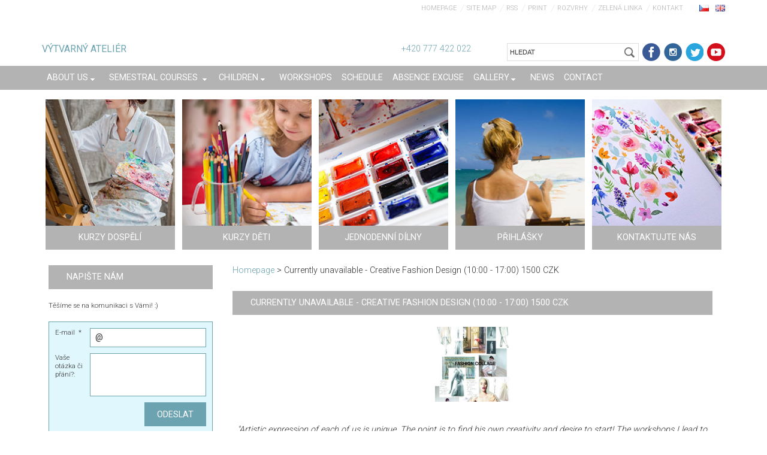

--- FILE ---
content_type: text/html; charset=UTF-8
request_url: https://www.malovanikresleni.cz/products/creative-fashion-design/photogallerycbm_36022/10/
body_size: 20021
content:
<!DOCTYPE html>
<!--[if IE 8]><html class="lt-ie10 lt-ie9 no-js" lang="en"> <![endif]-->
<!--[if IE 9]><html class="lt-ie10 no-js" lang="en"> <![endif]-->
<!--[if gt IE 9]><!-->
<html lang="en" class="no-js">
<!--<![endif]-->
    <head>
        <base href="https://www.malovanikresleni.cz/">
  <meta charset="utf-8">
  <meta name="description" content="What is the vision of the workshop? The workshop is suitable for those who have lots of interesting ideas, but do not know how to implement them. The creative course emphasizes the individuality of each student. We are all unique and inspiring artists beings, so why not try it out just in fashion! The course is also suitable as a preparation for the aptitude test.">
  <meta name="keywords" content="Creative,fashion design,fine art studio,workshop,fashion, Fashion, workshop">
  <meta name="generator" content="Webnode">
  <meta name="apple-mobile-web-app-capable" content="yes">
  <meta name="apple-mobile-web-app-status-bar-style" content="black">
  <meta name="format-detection" content="telephone=no">
    <link rel="shortcut icon" href="https://179d1dc45e.clvaw-cdnwnd.com/b8d42a04f8db96cddb9d553258292306/200231660-a9a86aaa32/malovanikresleni.ico">
<link rel="canonical" href="https://www.malovanikresleni.cz/products/creative-fashion-design/">
<script type="text/javascript">(function(i,s,o,g,r,a,m){i['GoogleAnalyticsObject']=r;i[r]=i[r]||function(){
			(i[r].q=i[r].q||[]).push(arguments)},i[r].l=1*new Date();a=s.createElement(o),
			m=s.getElementsByTagName(o)[0];a.async=1;a.src=g;m.parentNode.insertBefore(a,m)
			})(window,document,'script','//www.google-analytics.com/analytics.js','ga');ga('create', 'UA-797705-6', 'auto',{"name":"wnd_header"});ga('wnd_header.set', 'dimension1', 'W1');ga('wnd_header.set', 'anonymizeIp', true);ga('wnd_header.send', 'pageview');var _gaq = _gaq || [];
				  (function() {
					var ga = document.createElement('script'); ga.type = 'text/javascript'; ga.async = true;
					ga.src = ('https:' == location.protocol ? 'https://ssl' : 'https://www') + '.google-analytics.com/ga.js';
					var s = document.getElementsByTagName('script')[0]; s.parentNode.insertBefore(ga, s);
				  })(); _gaq.push(['_setAccount', 'UA-117087104-1']);_gaq.push(['_trackPageview']);_gaq.push(['_gat._anonymizeIp']);var pageTrackerAllTrackEvent=function(category,action,opt_label,opt_value){ga('send', 'event', category, action, opt_label, opt_value)};</script>
  <link rel="alternate" type="application/rss+xml" href="https://malovanikresleni.cz/rss/all.xml" title="">
<!--[if lte IE 9]><style type="text/css">.cke_skin_webnode iframe {vertical-align: baseline !important;}</style><![endif]-->
        <meta http-equiv="X-UA-Compatible" content="IE=edge" />
        <title>Creative fashion design - 1500 CZK </title>
        <meta name="viewport" content="width=device-width" />
        <meta http-equiv="Cache-control" content="public">         
        <link rel="stylesheet" href="/css/style.css" />
        <link rel="stylesheet" href="/css/light_blue.css" />
        
        <!-- FB overeni domeny 06/21 -->
        <meta name="facebook-domain-verification" content="68vzw3pt9lrstc9ax11557pm3rli7d" />
        <!-- End FB overeni domeny 06/21 -->
        
<!-- Google Tag Manager -->
<script>(function(w,d,s,l,i){w[l]=w[l]||[];w[l].push({'gtm.start':
new Date().getTime(),event:'gtm.js'});var f=d.getElementsByTagName(s)[0],
j=d.createElement(s),dl=l!='dataLayer'?'&l='+l:'';j.async=true;j.src=
'https://www.googletagmanager.com/gtm.js?id='+i+dl;f.parentNode.insertBefore(j,f);
})(window,document,'script','dataLayer','GTM-TLNCH74');</script>
<!-- End Google Tag Manager -->

        
        <script type="text/javascript" src="/js/functions.js">
        </script>
                            
        <script type="text/javascript">
            /* <![CDATA[ */
            var wnTplSettings = {};
            wnTplSettings.photogallerySlideshowStop  = 'Pause';
            wnTplSettings.photogallerySlideshowStart = 'Slideshow';
            wnTplSettings.faqShowAnswer = 'Expand FAQ';
            wnTplSettings.faqHideAnswer = 'Colapse FAQ';
            wnTplSettings.menuLabel = 'Menu';
            /* ]]> */
        </script>
        <script src="/js/main.js"></script>
            
    
				<script type="text/javascript">
				/* <![CDATA[ */
					
					if (typeof(RS_CFG) == 'undefined') RS_CFG = new Array();
					RS_CFG['staticServers'] = new Array('https://d11bh4d8fhuq47.cloudfront.net/');
					RS_CFG['skinServers'] = new Array('https://d11bh4d8fhuq47.cloudfront.net/');
					RS_CFG['filesPath'] = 'https://www.malovanikresleni.cz/_files/';
					RS_CFG['filesAWSS3Path'] = 'https://179d1dc45e.clvaw-cdnwnd.com/b8d42a04f8db96cddb9d553258292306/';
					RS_CFG['lbClose'] = 'Close';
					RS_CFG['skin'] = 'default';
					if (!RS_CFG['labels']) RS_CFG['labels'] = new Array();
					RS_CFG['systemName'] = 'Webnode';
						
					RS_CFG['responsiveLayout'] = 1;
					RS_CFG['mobileDevice'] = 0;
					RS_CFG['labels']['copyPasteSource'] = 'Více zde:';
					
				/* ]]> */
				</script><script type="text/javascript" src="https://d11bh4d8fhuq47.cloudfront.net/_system/client/js/compressed/frontend.package.1-3-108.js?ph=179d1dc45e"></script><style type="text/css"></style></head>
    <body>
<!-- Google Tag Manager (noscript) -->
<noscript><iframe src="https://www.googletagmanager.com/ns.html?id=GTM-TLNCH74"
height="0" width="0" style="display:none;visibility:hidden"></iframe></noscript>
<!-- End Google Tag Manager (noscript) -->


        <div id="wrapper" class="WIDE LIGHT BLUE">



<!-- TOP -->
<div id="top"> 
    <div id="topContent" class="clearfix">    
    
    <!-- LOGO IMG    
    <a href="en/" title="HOME" class="logo"><img src="../img/logo.png" alt="logo" class="logo_img"></a> 
     -->
    
    <a href="en/" title="HOME" class="logo">
    <p>VÝTVARNÝ ATELIÉR</p></a> 
    
    <!-- MOTTO       
    <p class="motto"
    style="position: absolute;
    top: 50px;
    left: 0;
    color: #6CA3B1;">S námi se naučí malovat každý</p>
    -->
    
    
    <p class="kontakty">+420 777 422 022 <!-- (po – pá 9:00 – 18:00)  --></p>
    <a href="https://www.youtube.com/channel/UCYkF-9Bg1Go8yxntdGOAmnA/" title="youtube" class="youtube" target="_blank"></a>        
    <a href="https://twitter.com/AtelierMalovani/" title="twitter" class="twitter" target="_blank"></a>   
    <a href="https://www.instagram.com/malovanikresleni/" title="Instagram" class="instagram" target="_blank"></a>       
    <a href="https://www.facebook.com/kurzymalovani" title="FB" class="fb" target="_blank"></a> 
    
           
        <div class="vyhledavani">

		<form action="en/search/" method="get" id="fulltextSearch">
		
		    <label for="fulltextSearchText" class="hidden">
        Search site</label>
      	<input type="text" id="fulltextSearchText" name="text" value="HLEDAT">
        <input class="submit" id="fulltextSearchButton"  
                type="image" src="/img/search_button.gif" 
                alt="Search" />

		</form>

		    </div>

		 
                           
      <div id="header_link">         
                   <div class="lang">  
                       <div id="languageSelect">
                            <div id="languageSelectBody">
                                <div id="languageFlags">
                                    <a href="https://www.malovanikresleni.cz/home/" title="Čeština" style="background-image: url(https://d11bh4d8fhuq47.cloudfront.net/img/flags/cz.png?ph=179d1dc45e);"></a>
                                    <a href="https://www.malovanikresleni.cz/en/" title="English" style="background-image: url(https://d11bh4d8fhuq47.cloudfront.net/img/flags/en.png?ph=179d1dc45e);"></a>
                                </div>
                            </div>
                       </div>         
                   </div>
            <ul class="link">                             
            <li class="homepage"><a href="en/" 
            title="Go to Homepage.">
            Homepage</a></li>            
            <li class="sitemap"><a href="en/sitemap/" 
            title="Go to site map.">
            Site map</a></li>
            <li class="rss"><a href="en/rss/" 
            title="RSS Feeds">RSS            </a></li>
            <li class="print"><a href="#" onclick="window.print(); return false;" 
            title="Print page">Print            </a></li>
            <li><a href="/rozvrh-atelier/">Rozvrhy</a></li>      
            <li><a href="/napiste-nam/zelena-linka/">Zelená linka</a></li>       
            <li><a href="/napiste-nam/">Kontakt</a></li>          
            </ul>
      </div>
      <!-- / HEADER_LINK -->  
      
      </div><!-- / topContent -->
</div><!-- / TOP -->


            <!-- div id="headerNav" -->
            <div id="navMenu" class="clearfix">
                <div class="menuWrapper">
                    

    
	<ul class="menu">
	<li class="first">      
        <a href="/en/o-nas/"> <span>About us</span> </a>
    
	<ul class="level1">
		<li class="first">      
        <a href="/en/o-nas/lectors/"> <span>Lectors </span> </a>
    </li>
		<li>      
        <a href="/en/o-nas/pictures-of-custom/"> <span>Pictures of Custom</span> </a>
    </li>
		<li>      
        <a href="/en/vouchers/"> <span>Vouchers</span> </a>
    
		<ul class="level2">
			<li class="first last">      
        <a href="/en/o-nas/christmas-voucher/"> <span>Christmas voucher</span> </a>
    </li>
		</ul>
		</li>
		<li>      
        <a href="/en/prihlasky-a-cenik/"> <span>Membership</span> </a>
    
		<ul class="level2">
			<li class="first last">      
        <a href="/en/prihlasky-a-cenik/conditions-of-fine-art-studio/"> <span>Trade conditions</span> </a>
    </li>
		</ul>
		</li>
		<li class="last">      
        <a href="/en/workshops/teambuilding/"> <span>Teambuilding</span> </a>
    </li>
	</ul>
	</li>
	<li>      
        <a href="/en/semestral-courses/"> <span>Semestral courses</span> </a>
    
	<ul class="level1">
		<li class="first">      
        <a href="/en/holiday-courses/"> <span>Summer Courses</span> </a>
    </li>
		<li class="last">      
        <a href="/en/semestral-courses/trial-lesson/"> <span>Trial lesson</span> </a>
    </li>
	</ul>
	</li>
	<li>      
        <a href="/en/children/"> <span>Children</span> </a>
    
	<ul class="level1">
		<li class="first last">      
        <a href="/en/workshops/birthday-party/"> <span>Birthday party</span> </a>
    </li>
	</ul>
	</li>
	<li>      
        <a href="/en/workshops/"> <span>Workshops</span> </a>
    </li>
	<li>      
        <a href="/en/rozvrhy-atelieru/"> <span>Schedule</span> </a>
    </li>
	<li>      
        <a href="/en/absence-excuse/"> <span>Absence Excuse</span> </a>
    </li>
	<li>      
        <a href="/en/fotogalerie/"> <span>Gallery</span> </a>
    
	<ul class="level1">
		<li class="first">      
        <a href="/en/gallery-malovani-kresleni/"> <span>Gallery Malovani kresleni</span> </a>
    </li>
		<li>      
        <a href="/en/fotogalerie/window-to-the-painting/"> <span>Window into Painting</span> </a>
    </li>
		<li>      
        <a href="/en/fotogalerie/photos-from-regular-courses/"> <span>Photos from semestral courses</span> </a>
    </li>
		<li>      
        <a href="/en/fotogalerie/photos-from-workshops/"> <span>Photos from workshops</span> </a>
    </li>
		<li class="last">      
        <a href="/en/fotogalerie/photo-from-exhibitions-in-nina-hedwic-gallery/"> <span>Photos from exhibitions </span> </a>
    </li>
	</ul>
	</li>
	<li>      
        <a href="/en/aktuality/"> <span>News</span> </a>
    </li>
	<li class="last">      
        <a href="/en/napiste-nam/"> <span>Contact</span> </a>
    </li>
</ul>
    <div class="clearfix"><!-- / --></div>
				
                </div>
            </div>
            <!-- div id="headerNav" -->



            <!-- div id="header" -->
            <div id="header"></div>
            <!-- div id="header" -->
            
            
   <!-- div id="main" -->
   <div id="main" role="main">

        <!-- div id="mainContent" -->
        <div id="mainContent" class="clearfix homepage" >


             <div class="okna-top clearfix">
                      <a href="/sluzby/" title="KURZY DOSPĚLÍ">
                      <span class="span_okno"><span class="span_okno_text">
                      Splňte si svůj sen 
                      a pusťte se
                      do malování! </span><span class="span_okno_header"><span>KURZY DOSPĚLÍ</span></span></span><img alt="" src="img/okna/okno-top-1.jpg"></a>
                      
                      <a href="/sluzby/kurz-malovani-pro-deti/" title="KURZY DĚTI">
                      <span class="span_okno"><span class="span_okno_text">
                      První krůčky do
                      světa výtvarného umění
                      v profesionálně vedených
                      kroužcích</span><span class="span_okno_header"><span>KURZY DĚTI</span></span></span><img alt="" src="img/okna/okno-top-2.jpg"></a>
                      
                      <a href="/vytvarne-krouzky/" title="JEDNODENNÍ DÍLNY">
                      <span class="span_okno"><span class="span_okno_text">
                      Pusťte se do
                      radostného tvoření</span><span class="span_okno_header"><span>JEDNODENNÍ DÍLNY</span></span></span><img alt="" src="img/okna/okno-top-3.jpg"></a>                       


                     <!--       
                      <a href="/news/online-kurzy/" title="ONLINE VÝUKA" class="koronavirus">
                      <span class="span_okno"><span class="span_okno_text">
                      Online kurzy kreslení, dějin umění a talentové zkoušky. Připravili jsme kurzy, které můžete studovat online formou.</span><span class="span_okno_header"><span>ONLINE VÝUKA</span></span></span><img alt="" src="img/okna/okno-top-4.jpg"></a>                       
                       
                       -->
                       <!-- 
                      <a href="/spolutozvladneme/" title="ONLINE VÝUKA" class="koronavirus">
                      <span class="span_okno"><span class="span_okno_text">
                      Spolu to zvládneme! Online lekce ateliéru Malování a kreslení - formou videa.</span><span class="span_okno_header"><span>ONLINE VÝUKA</span></span></span><img alt="" src="img/okna/okno-top-4.jpg"></a>                       
                        -->
                      
                      
                  
                      <a href="/prihlasky-a-cenik/" title="PŘIHLÁŠKY">
                      <span class="span_okno"><span class="span_okno_text">
                      Rezervujte si místo 
                      včas, využijte možnost 
                      zkušební hodiny zdarma!</span><span class="span_okno_header"><span>PŘIHLÁŠKY</span></span></span><img alt="" src="img/okna/okno-top-4.jpg"></a>   
                      
                       
                       
                       
                         
                      <a href="/napiste-nam/" title="KONTAKTUJTE NÁS">
                      <span class="span_okno"><span class="span_okno_text">
                      Napište nám
                      nebo zavolejte, 
                      rádi Vám s výběrem
                      vhodného kurzu poradíme</span><span class="span_okno_header"><span>KONTAKTUJTE NÁS</span></span></span><img alt="" src="img/okna/okno-top-5.jpg"></a>                       
            </div>



                    <div class="column75">
                        <div id="pageNavigator" class="rbcContentBlock">            <div id="navigator" class="widget widgetNavigator clearfix">             <a class="navFirstPage" href="/en/">Homepage</a>           <span> &gt; </span>             <span id="navCurrentPage">Currently unavailable - Creative Fashion Design (10:00 - 17:00) 1500 CZK</span>             </div>      </div> 
                        <div class="column100">               
                             
		 	
            
      <div class="widget widgetProductsDetail clearfix">
      
          <div class="widgetTitle"> 
              <h1>Currently unavailable - Creative Fashion Design (10:00 - 17:00) 1500 CZK</h1>
          </div>   
                   
          <div class="widgetContent clearfix">

                <div class="wrapperContent clearfix">

                    
                <div class="wrapperImage">    
                    <span class="imageMedium">
                        <a href="/images/200454507-1f4291f845/kreativni-navrharstvi.jpg?s3=1" title="Page will display in a new window." onclick="return !window.open(this.href);">
                            <img src="https://179d1dc45e.clvaw-cdnwnd.com/b8d42a04f8db96cddb9d553258292306/system_preview_detail_200454507-1f4291f845/kreativni-navrharstvi.jpg" width="300" height="300" alt="Currently unavailable - Creative Fashion Design (10:00 - 17:00) 1500 CZK">
                        </a>
                    </span>
                </div>
		   
                    
          
                        <p style="text-align: center;">&nbsp;</p>
<p style="text-align: center;"><em>"Artistic expression of each of us is unique. <span title="Jde o to, objevit v sobě tvořivost a chuť začít!">The point is to find his own creativity and desire to start! </span><span title="Workshopy vedu jako radostná setkávání plná inspirace, nových nápadů a myšlenek.">The workshops I lead to joyful meeting full of inspiration and new ideas. </span><span title="Studenty podporuji v tvořivosti a vzájemné inspiraci.">I support students in the creativity and mutual inspiration. </span><span title="Nejdůležitější a nejpřínosnější je zpětná vazba, kterou si můžeme dát všichni v týmu.">The most important and most valuable is the feedback that you can give everyone on the team. </span><span title="Věřte, že v sobě objevíte tolik nápadů a originálních vizí, které probudí vaši tvořivost.">Believe you will discover in yourself so many ideas and original vision that you will awaken your creativity. </span><span title="Přijďte s námi strávit krásný čas v příjemném prostředí, s dobrou hudbou a podporou lektorky.">Come and spend a wonderful time in a pleasant environment with good music and support from lector. </span></em><span title="Těším se na vás!” Katka"><em>I am looking forward to meeting you!"</em> Lector Katka</span></p>
<p>&nbsp;</p>
<p><strong>What Is the Vision of the Workshop?</strong> <span title="Workshop je dále vhodný pro zájemce, kteří mají spoustu zajímavých nápadů, ale nevědí, jak je realizovat.">The workshop is suitable for those who have lots of interesting ideas but do not know how to implement them. </span><span title="V kreativních kurzech kladu důraz na individualitu každého studenta.">The creative course emphasizes the individuality of each student. </span><span title="Všichni jsme umělci a jedinečné inspirativní bytosti, tak proč to nezkusit právě v oblasti módy!">We are all unique and inspiring artists beings, so why not try it out just in fashion! </span><span title="Kurz je vhodný i jako příprava na talentové zkoušky.">The course is also suitable as a preparation for the aptitude test.<br>
<br>
The aim of the workshop is to familiarize participants with the procedure of professional designers in the creation and design of the project.</span><span title="Projektem je v tomto případě imaginární oděvní kolekce na zvolené téma."> The project is, in this case, an imaginary clothing collection on the chosen topic. </span><span title="Workshop je společnou cestou v podobě inspirativního setkání, v rámci kteréjo budeme tvořit profesionální research pro oděvní kolekci, který obsahuje hledání inspirace, přípravu pro oděvní koláže, oděvní kresbu a finální vision book (kniha vizí).">The workshop is a common way in the form of inspirational meetings, within the form is going to be a professional research for the clothing collection, which includes a search of inspiration, preparation for clothing collage, drawing and sewing the final vision book. </span><span title="Po absolvování workshopu budete mít v ruce něco, co jste sami vytvořili v prezentovatelné podobě.">After completion of the workshop, you will have in hand something that you created in presentable form. </span><span title="To něco jsou Vaše vize!">Something that is your vision! </span><span title="Něco co Vám dává smysl a ostatní inspiruje.">Something that makes sense to you and inspires others.<br>
<br>
<strong>What Will We Do?</strong></span><br>
<span title="Zkusíme si postupně odpovědět na tyto otázky: Jak vzniká oděvní kolekce.">We will try to gradually answer these questions: How is the clothing collection. </span><span title="Co jsou to trendy?">What are the trends? </span><span title="Co je potřeba k tomu, abych mohl/a vytvořit oděvní kolekci jako profesionální designér?">What is needed to make sure I could / and create a fashion collection as a professional designer? </span><span title="Od čeho se odvíjí výběr materiálů, barev, střihových řešení?">From what depends on the choice of materials, colors, dress solution? </span><span title="Zabrousíme také do historie módy, módní fotografie, umění a filmu.">Also dip into the history of fashion, fashion photography, art, and film. </span><span title="Vzájemně se budeme inspirovat a podporovat v tvořivosti.">Mutually will inspire and encourage creativity. </span><span title="V praktické části si na vlastní kůži vyzkoušíte, jak připravit projekt “imaginární oděvní kolekci”.">In the practical part of the experience for yourself how to prepare a project "imaginary clothing collection". </span><span title="Naučíte se vytvořit vision board, zjistíte jak se dělá profesionální research - příprava podkladů pro oděvní kolekci.">You will learn to create a vision board, you'll discover how to make professional research - preparation of materials for clothing collection. </span><span title="Zhotovíte koláže ze všeho, co Vás inspiruje tak, aby to dávalo hlavu a patu lidem, se kterými budete jako profesionální designér spolupracovat.">We can make a collage of all, what inspires you so that it gave the head and heel of the people with whom you work together as a professional designer. </span><span title="Naskicujete si první oděvní kresby.">Sketch your first drawing clothing. </span><span title="Vyzkoušíte si pracovat s různými výtvarnými technikami.">You will try to work with different techniques.</span><br>
<br>
<span title="Na závěr si začnete tvořit Váš originální “vision book”, kterým se budete prezentovat jako profesionální designéři s jasnou vizí a originálními nápady!">In the end, you start to create your original " vision book", which will present as a professional designer with a clear vision and original ideas!</span></p>
<p>&nbsp;</p>
<blockquote>
	<ul>
		<li><span lang="en"><strong><span class="hps">Where?</span></strong> <span class="hps">Fine Art Studio</span> <span class="hps">Balbínova</span> <span class="hps">28, Praha 2 Vinohrady</span></span></li>
		<li><span lang="en"><strong><span class="hps">When?</span></strong> 10:00 a.m. - 5:00 p.m. <span title="Na závěr si začnete tvořit Váš originální “vision book”, kterým se budete prezentovat jako profesionální designéři s jasnou vizí a originálními nápady!">with a break for lunch</span></span></li>
		<li><span lang="en"><strong><span class="hps">How much?</span></strong> <span class="hps">M</span><span class="hps">embership fee C</span> <span class="hps atn">(</span><span>1500 CZK</span><span>)</span></span></li>
		<li><span lang="en"><span><span id="result_box" lang="en"><strong><span class="hps">Utilities</span><span>:</span></strong> <span class="hps">All</span> <span class="hps">utilities</span> <span class="hps">are</span> <span class="hps">available</span> <span class="hps">in the studio</span> <span class="hps">for free</span></span></span></span></li>
		<li><strong>Reservation is necessary:</strong>&nbsp;by submitting the application for you commit yourself to pay the advance deposit of 500 CZK within 2 days from receiving the confirmation</li>
		<li><strong>Scheduled dates:&nbsp;</strong>Currently unavailable</li>
	</ul>
</blockquote>
<p>&nbsp;</p>
<p><strong>Information for Home Preparation:</strong><br>
Bring the inspiration for your first collection: colors, shapes, architecture, sport, food, nature, art, relationships, story, film, celebrity, craftsmanship, material... <span title="Každý z nás si přinese své oblíbené knížky, výstřižky, texty, písničky, vůně, ...">Each of us will bring their favorite books, clippings, lyrics, songs, smells...</span><br>
<br>
&nbsp;</p>

                                    
                    
                </div>


                <div class="rbcTags">
<h4><a href="https://www.malovanikresleni.cz/en/tags/">Tags</a>:</h4>
<p class="tags">
	<a href="/en/tags/Fashion/" rel="tag">Fashion</a>
		<span>|</span>
<a href="/en/tags/workshop/" rel="tag">workshop</a>
</p>
</div>


                <div class="clearfix"></div>


                <div class="wrapperProductsFooter clearfix">

                    <!--  <div class="rbcBookmarks"><div id="rbcBookmarks200023195"></div></div>
		<script type="text/javascript">
			/* <![CDATA[ */
			Event.observe(window, 'load', function(){
				var bookmarks = '<div style=\"float:left;\"><div style=\"float:left;\"><iframe src=\"//www.facebook.com/plugins/like.php?href=https://www.malovanikresleni.cz/products/creative-fashion-design/photogallerycbm_36022/10/&amp;send=false&amp;layout=button_count&amp;width=125&amp;show_faces=false&amp;action=like&amp;colorscheme=light&amp;font&amp;height=21&amp;appId=397846014145828&amp;locale=en_US\" scrolling=\"no\" frameborder=\"0\" style=\"border:none; overflow:hidden; width:125px; height:21px; position:relative; top:1px;\" allowtransparency=\"true\"></iframe></div><div style=\"float:left;\"><a href=\"https://twitter.com/share\" class=\"twitter-share-button\" data-count=\"horizontal\" data-via=\"webnode\" data-lang=\"en\">Tweet</a></div><script type=\"text/javascript\">(function() {var po = document.createElement(\'script\'); po.type = \'text/javascript\'; po.async = true;po.src = \'//platform.twitter.com/widgets.js\';var s = document.getElementsByTagName(\'script\')[0]; s.parentNode.insertBefore(po, s);})();'+'<'+'/scr'+'ipt></div> <div class=\"addthis_toolbox addthis_default_style\" style=\"float:left;\"><a class=\"addthis_counter addthis_pill_style\"></a></div> <script type=\"text/javascript\">(function() {var po = document.createElement(\'script\'); po.type = \'text/javascript\'; po.async = true;po.src = \'https://s7.addthis.com/js/250/addthis_widget.js#pubid=webnode\';var s = document.getElementsByTagName(\'script\')[0]; s.parentNode.insertBefore(po, s);})();'+'<'+'/scr'+'ipt><div style=\"clear:both;\"></div>';
				$('rbcBookmarks200023195').innerHTML = bookmarks;
				bookmarks.evalScripts();
			});
			/* ]]> */
		</script>
		   -->

                    

                </div>




          </div>     
    	
      </div>         

		

		
		  
      
             <div class="widget widgetPhotogallery widgetPhotogallery118 clearfix">
                 
                 <div class="widgetTitle">
                    <h2>Inspiration: Creative fashion design</h2> 	          
                 </div>                                    
                 
          		   <div class="widgetContent clearfix">                  
                     
                     <div class="wrapperListing clearfix">
                                                
   
			
		
			    			
                			 <div class="photo photoP1">
                       
                               <a class="photoLink" href="/album/inspiration-creative-fashion-design/modni-tvorba-odevni-navrhartsvi-13-jpg1/" onclick="RubicusFrontendIns.showPhotogalleryDetailPhoto(this.href); Event.stop(event);" title="Show full image.">
                                  
                                      <span class="img">
                                          <img src="https://179d1dc45e.clvaw-cdnwnd.com/b8d42a04f8db96cddb9d553258292306/system_preview_small_200583044-a9acdaaa69/modni-tvorba-odevni-navrhartsvi (13).jpg" width="118" height="118" alt="/album/inspiration-creative-fashion-design/modni-tvorba-odevni-navrhartsvi-13-jpg1/">
                                      </span>  
                                      
                                      
                                      <span class="imgHover">
                                        
                                      </span>               									
                               </a> 
                            
                       </div>
                             					
		
			    			
                			 <div class="photo photoP2">
                       
                               <a class="photoLink" href="/album/inspiration-creative-fashion-design/modni-tvorba-odevni-navrhartsvi-10-jpg1/" onclick="RubicusFrontendIns.showPhotogalleryDetailPhoto(this.href); Event.stop(event);" title="Show full image.">
                                  
                                      <span class="img">
                                          <img src="https://179d1dc45e.clvaw-cdnwnd.com/b8d42a04f8db96cddb9d553258292306/system_preview_small_200583041-6247d6341b/modni-tvorba-odevni-navrhartsvi (10).jpg" width="118" height="78" alt="/album/inspiration-creative-fashion-design/modni-tvorba-odevni-navrhartsvi-10-jpg1/">
                                      </span>  
                                      
                                      
                                      <span class="imgHover">
                                        
                                      </span>               									
                               </a> 
                            
                       </div>
                             					
		
			    			
                			 <div class="photo photoP3">
                       
                               <a class="photoLink" href="/album/inspiration-creative-fashion-design/modni-tvorba-odevni-navrhartsvi-14-jpg1/" onclick="RubicusFrontendIns.showPhotogalleryDetailPhoto(this.href); Event.stop(event);" title="Show full image.">
                                  
                                      <span class="img">
                                          <img src="https://179d1dc45e.clvaw-cdnwnd.com/b8d42a04f8db96cddb9d553258292306/system_preview_small_200583045-a8b8ea9b32/modni-tvorba-odevni-navrhartsvi (14).jpg" width="78" height="118" alt="/album/inspiration-creative-fashion-design/modni-tvorba-odevni-navrhartsvi-14-jpg1/">
                                      </span>  
                                      
                                      
                                      <span class="imgHover">
                                        
                                      </span>               									
                               </a> 
                            
                       </div>
                             					
		
			    			
                			 <div class="photo photoP4">
                       
                               <a class="photoLink" href="/album/inspiration-creative-fashion-design/modni-tvorba-odevni-navrhartsvi-15-jpg1/" onclick="RubicusFrontendIns.showPhotogalleryDetailPhoto(this.href); Event.stop(event);" title="Show full image.">
                                  
                                      <span class="img">
                                          <img src="https://179d1dc45e.clvaw-cdnwnd.com/b8d42a04f8db96cddb9d553258292306/system_preview_small_200583046-6ce276ddc1/modni-tvorba-odevni-navrhartsvi (15).jpg" width="118" height="80" alt="/album/inspiration-creative-fashion-design/modni-tvorba-odevni-navrhartsvi-15-jpg1/">
                                      </span>  
                                      
                                      
                                      <span class="imgHover">
                                        
                                      </span>               									
                               </a> 
                            
                       </div>
                             					
		
			    			
                			 <div class="photo photoP5">
                       
                               <a class="photoLink" href="/album/inspiration-creative-fashion-design/modni-tvorba-odevni-navrhartsvi-16-jpg1/" onclick="RubicusFrontendIns.showPhotogalleryDetailPhoto(this.href); Event.stop(event);" title="Show full image.">
                                  
                                      <span class="img">
                                          <img src="https://179d1dc45e.clvaw-cdnwnd.com/b8d42a04f8db96cddb9d553258292306/system_preview_small_200583047-6037461309/modni-tvorba-odevni-navrhartsvi (16).jpg" width="118" height="118" alt="/album/inspiration-creative-fashion-design/modni-tvorba-odevni-navrhartsvi-16-jpg1/">
                                      </span>  
                                      
                                      
                                      <span class="imgHover">
                                        
                                      </span>               									
                               </a> 
                            
                       </div>
                             					
		
			    			
                			 <div class="photo photoP6">
                       
                               <a class="photoLink" href="/album/inspiration-creative-fashion-design/modni-tvorba-odevni-navrhartsvi-17-jpg1/" onclick="RubicusFrontendIns.showPhotogalleryDetailPhoto(this.href); Event.stop(event);" title="Show full image.">
                                  
                                      <span class="img">
                                          <img src="https://179d1dc45e.clvaw-cdnwnd.com/b8d42a04f8db96cddb9d553258292306/system_preview_small_200583048-45de146d79/modni-tvorba-odevni-navrhartsvi (17).jpg" width="78" height="118" alt="/album/inspiration-creative-fashion-design/modni-tvorba-odevni-navrhartsvi-17-jpg1/">
                                      </span>  
                                      
                                      
                                      <span class="imgHover">
                                        
                                      </span>               									
                               </a> 
                            
                       </div>
                             					
		
			    			
                			 <div class="photo photoP7">
                       
                               <a class="photoLink" href="/album/inspiration-creative-fashion-design/modni-tvorba-odevni-navrhartsvi-19-jpg1/" onclick="RubicusFrontendIns.showPhotogalleryDetailPhoto(this.href); Event.stop(event);" title="Show full image.">
                                  
                                      <span class="img">
                                          <img src="https://179d1dc45e.clvaw-cdnwnd.com/b8d42a04f8db96cddb9d553258292306/system_preview_small_200583049-f305bf3ffd/modni-tvorba-odevni-navrhartsvi (19).jpg" width="118" height="78" alt="/album/inspiration-creative-fashion-design/modni-tvorba-odevni-navrhartsvi-19-jpg1/">
                                      </span>  
                                      
                                      
                                      <span class="imgHover">
                                        
                                      </span>               									
                               </a> 
                            
                       </div>
                             					
		
			    			
                			 <div class="photo photoP8">
                       
                               <a class="photoLink" href="/album/inspiration-creative-fashion-design/modni-tvorba-odevni-navrhartsvi-21-jpg1/" onclick="RubicusFrontendIns.showPhotogalleryDetailPhoto(this.href); Event.stop(event);" title="Show full image.">
                                  
                                      <span class="img">
                                          <img src="https://179d1dc45e.clvaw-cdnwnd.com/b8d42a04f8db96cddb9d553258292306/system_preview_small_200583050-472e24827d/modni-tvorba-odevni-navrhartsvi (21).jpg" width="118" height="118" alt="/album/inspiration-creative-fashion-design/modni-tvorba-odevni-navrhartsvi-21-jpg1/">
                                      </span>  
                                      
                                      
                                      <span class="imgHover">
                                        
                                      </span>               									
                               </a> 
                            
                       </div>
                             					
		
			
              		        
                     </div>
                      
                     
<div  class="paging">
<a  class="leftEnd"  href="/products/creative-fashion-design/"  title="Go to the first page."><span class="leftEndText">&lt;&lt;</span></a>
<a href="/products/creative-fashion-design/" class="left" title="Go to the previous page." rel="prev"><span class="leftText">&lt;</span></a>
<a href="/products/creative-fashion-design/"><span class="pageText">1</span></a>
<span class="separator"><span class="separatorText">|</span></span>
<span  class="selected"><span class="pageText">2</span></span>

</div> 
                 </div>                                     
            </div>          
			
		<script type="text/javascript">/*<![CDATA[*/RS_CFG['useOldMobileTemplate'] = false;RubicusFrontendIns.setPhotogalleryInit('', '/servers/frontend/',['inspiration-creative-fashion-design','LIGHTBOX',18,'{PHOTO} from {TOTAL}','Close','Previous','Next','Starts the slideshow','Pauses the slideshow']);/*]]>*/</script>

             <div class="widget widgetFormFormatter clearfix">
                 
                 <div class="widgetTitle">
                    
	<h2>Application form - reserve your place in the course today!</h2>
          
                 </div>   
                
          		   <div class="widgetContent clearfix">                        
    						     <div class="box boxFormFormatter clearfix">
                         <span id="formErrorMark1451189362"><!-- --></span><p class="rbcFormDescription">By submitting the form you agree to our Terms and Conditions.</p>
                         <form id="FormCBM_195828" action="/products/creative-fashion-design/photogallerycbm_36022/10/" method="post"  >
       					

 
















	<fieldset class="clearfix">									  
      
								
       <div class="wrapperInput wrapperInputTextInput clearfix">
            <label class=""  for="FormCBM_195828_form_text">
                <span>Name and surname&nbsp;*</span>
            </label>
            <input id="FormCBM_195828_form_text" class="" type="text" name="form_text" value="" required="required" maxlength="255">
       </div>
     			
 
								
       <div class="wrapperInput wrapperInputTextInput clearfix">
            <label class=""  for="FormCBM_195828_form_email">
                <span>E-mail&nbsp;*</span>
            </label>
            <input id="FormCBM_195828_form_email" class="" type="email" name="form_email" value="@" required="required" maxlength="255">
       </div>
     			
 
								
       <div class="wrapperInput wrapperInputTextInput clearfix">
            <label class=""  for="FormCBM_195828_form_text2">
                <span>Phone number</span>
            </label>
            <input id="FormCBM_195828_form_text2" class="" type="text" name="form_text2" value=""  maxlength="255">
       </div>
     			
 
								
       <div class="wrapperInput wrapperInputTextInput clearfix">
            <label class=""  for="FormCBM_195828_form_text3">
                <span>Data</span>
            </label>
            <input id="FormCBM_195828_form_text3" class="" type="text" name="form_text3" value=""  maxlength="255">
       </div>
     			
 
				
       <div class="wrapperInput wrapperInputTextarea clearfix">
            <label class=""  for="FormCBM_195828_form_textarea">
                <span>Message:</span>
            </label>
            <textarea id="FormCBM_195828_form_textarea" class="" name="form_textarea" cols="40" rows="10"></textarea>
       </div>
      
 
          <label for="FormCBM_195828_form_checkboxyes" class="groupLabel "><b>By submitting the application I agree to the Conditions of Fine art studio Malování kreslení z.s.&nbsp;*:</b></label>
          <div class="choicesGroup">
            

       <div class="wrapperInput wrapperInputCheckbox clearfix">
            <input id="FormCBM_195828_form_checkboxyes" class="" type="checkbox"  name="form_checkbox[]" value="Yes" required="required">
            <label class="inlineLabel "  for="FormCBM_195828_form_checkboxyes">
                <span>Yes</span>
            </label>
       </div> 
      			
 
          </div>
          <div class="cleaner"><!-- / --></div>
 
          <label for="FormCBM_195828_form_checkbox1yes" class="groupLabel "><b>By submitting the application, I agree with receiving newsletters&nbsp;*:</b></label>
          <div class="choicesGroup">
            

       <div class="wrapperInput wrapperInputCheckbox clearfix">
            <input id="FormCBM_195828_form_checkbox1yes" class="" type="checkbox"  name="form_checkbox1[]" value="Yes">
            <label class="inlineLabel "  for="FormCBM_195828_form_checkbox1yes">
                <span>Yes</span>
            </label>
       </div> 
      			
 

       <div class="wrapperInput wrapperInputCheckbox clearfix">
            <input id="FormCBM_195828_form_checkbox1no" class="" type="checkbox"  name="form_checkbox1[]" value="No">
            <label class="inlineLabel "  for="FormCBM_195828_form_checkbox1no">
                <span>No</span>
            </label>
       </div> 
      			
 
          </div>
          <div class="cleaner"><!-- / --></div>
 <div class="invisible-recaptcha-wrapper recaptcha-wrapper">
			<input type="hidden" name="invisibleCaptchaIdentifier" value="1"/>
			<input type="hidden" name="send" value="FormCBM_195828"/>
		</div><script type="text/javascript">
			window.addEventListener('load',function (){
				var el= document.querySelectorAll("")[0];
				var form= el.form;
				var submit = form.querySelectorAll("[type=\"submit\"]")[0];
				
				grecaptcha.render(submit, {
					'sitekey' : '6LfLVbQUAAAAABrp1Y6nSHLLMMyHQgHsAJk9aHis',
					'callback' : function(){form.submit();}
				});
				
			});
		</script>
		<script src="https://www.google.com/recaptcha/api.js?hl=en&render=explicit"></script>
		
	    
       <div class="wrapperInput wrapperInputButton clearfix">
            <input type="submit" class="submit" value="Send application now"> 
       </div>
 							
 <input type="hidden" id="FormCBM_195828_formData" name="formData" value="DogGOjrYzyAwKM7RMuo8qmV3NjlQBb2C5qTu7y8Uob1LQgNH9OCZRns251UKS6lVzD7oPtcieBKMfwHIx2HOn8M11%2BWC%2B%2F%2BE%2FyEFjWIsGX9adpaOskaM8c3AqRNSX52oEUIWpNQrfiZRfD2lt%2Bj6ZrXUpOfTinY3%2FnZnABEDYPcweBDpj5ii97cSdbrGmys76DTCvU1HDzBkouN76GE2hg%3D%3D"><input type="hidden" id="FormCBM_195828_customFormSubmit" name="customFormSubmit" value="1"><noscript><p>Please copy this text: 68f3e7fd2047<input name="dc1f9f8bd3dd"></p></noscript><div id="rbcSystemFncFormCBM_195828" style="display: none;"></div><script type="text/javascript">var rbc_system_fnc = function(){var i = document.createElement('input');i.type = 'hidden';i.name = 'dc1f9f8bd3dd';i.value = '68f3e7fd2047';var e = document.getElementById('rbcSystemFncFormCBM_195828');e.appendChild(i);};rbc_system_fnc();</script>
  </fieldset>  
 

	
    			               </form>
                     </div>
                 </div>               
            </div>	
 
             <div class="widget widgetProducts clearfix">
                 
                 <div class="widgetTitle">
                    <h2>Workshops</h2>		          
                 </div>                 	        
          		   <div class="widgetContent clearfix">
                     
                     <div class="wrapperListing clearfix">
		  	
                 <div class="box boxProducts boxProducts-1 withImage clearfix">   
                    
                            
                    <div class="boxImage">
                        <a href="/products/passionate-expression-painting-on-canvas-with-a-spatula/" title="See full item">
                          <img src="https://179d1dc45e.clvaw-cdnwnd.com/b8d42a04f8db96cddb9d553258292306/system_preview_small_201817652-bcb7ebdb1d/vasniva_exprese_malba_spachtli.jpg" width="118" height="118" alt="Passionate Expression: abstract painting, 2 800 CZK">
                        </a>
                    </div>           
		                   
                    
                    <div class="boxTitle">
                        <h3><a href="/products/passionate-expression-painting-on-canvas-with-a-spatula/">Passionate Expression: abstract painting, 2 800 CZK</a></h3>
                    </div>
                    
                    <div class="boxContent">
                        "Do you admire&nbsp;expressionist&nbsp;paintings?&nbsp;They&nbsp;can&nbsp;brilliantly&nbsp;work&nbsp;with color,&nbsp;with&nbsp;its&nbsp;mass.
How&nbsp;could they know how to make something so creative and&nbsp;free?&nbsp;Let's learn it by the gesture,&nbsp;spatula&nbsp;and&nbsp;smile with... 
                    </div>
                 </div>    
                                  
		  	
                 <div class="box boxProducts boxProducts-0 withImage clearfix">   
                    
                            
                    <div class="boxImage">
                        <a href="/products/painting-on-silk1/" title="See full item">
                          <img src="https://179d1dc45e.clvaw-cdnwnd.com/b8d42a04f8db96cddb9d553258292306/system_preview_small_201817127-646ca65666/malovani_na_hedvabi_ve_vytvarnem_atelieru.jpg" width="118" height="118" alt="Painting on silk, 2 500 CZK">
                        </a>
                    </div>           
		                   
                    
                    <div class="boxTitle">
                        <h3><a href="/products/painting-on-silk1/">Painting on silk, 2 500 CZK</a></h3>
                    </div>
                    
                    <div class="boxContent">
                        
	ainting on silk is centuries old technique that came from Asia. In the course painting on silk or silk “stained glass,” we will show you the basic principles of painting on silk. We can paint on silk scarf - &nbsp;we have several different sizes, or you can choose wheel silk stretched over a... 
                    </div>
                 </div>    
                                  
		
    <!-- <div class="clearfix"></div> -->
		  	
                 <div class="box boxProducts boxProducts-1 withImage clearfix">   
                    
                            
                    <div class="boxImage">
                        <a href="/products/watercolor-painting-course-for-beginners-and-advanced/" title="See full item">
                          <img src="https://179d1dc45e.clvaw-cdnwnd.com/b8d42a04f8db96cddb9d553258292306/system_preview_small_200151752-40be941b87/kurz malování akvarelem akvarel výtvarný ateliér.png" width="118" height="118" alt="Aquarelle Painting, 1 800 CZK ">
                        </a>
                    </div>           
		                   
                    
                    <div class="boxTitle">
                        <h3><a href="/products/watercolor-painting-course-for-beginners-and-advanced/">Aquarelle Painting, 1 800 CZK </a></h3>
                    </div>
                    
                    <div class="boxContent">
                        "The painter must know at first that the truth is hidden in subtlety."
(Su Tungpcho)
During The&nbsp;Aquarelle Painting Workshop you will learn about different aquarelle painting technique. Together we will explore the possibilities that this medium offers.&nbsp;Aquarelle is often considered to be... 
                    </div>
                 </div>    
                                  
		  	
                 <div class="box boxProducts boxProducts-0 withImage clearfix">   
                    
                            
                    <div class="boxImage">
                        <a href="/products/the-first-step-into-the-world-of-colors/" title="See full item">
                          <img src="https://179d1dc45e.clvaw-cdnwnd.com/b8d42a04f8db96cddb9d553258292306/system_preview_small_200776431-7f09e80043/malování kreslení výtvarný ateliér konečně kreslením pravá mozková hemisféra_slon_mini.jpg" width="118" height="110" alt="The First Step Into The World of Colors, 1 500 CZK">
                        </a>
                    </div>           
		                   
                    
                    <div class="boxTitle">
                        <h3><a href="/products/the-first-step-into-the-world-of-colors/">The First Step Into The World of Colors, 1 500 CZK</a></h3>
                    </div>
                    
                    <div class="boxContent">
                        The First Step Into The World of Colors - suitable for beginners.
Give yourself the gift of a lifetime and learn how to draw and paint!
Our workshop "The first step into the world of colors" helps you to rediscover your ability to draw and paint, which we all used to have as children. The aim of... 
                    </div>
                 </div>    
                                  
		
    <!-- <div class="clearfix"></div> -->
		  	
                 <div class="box boxProducts boxProducts-1 withImage clearfix">   
                    
                            
                    <div class="boxImage">
                        <a href="/products/tiffany-vitrage/" title="See full item">
                          <img src="https://179d1dc45e.clvaw-cdnwnd.com/b8d42a04f8db96cddb9d553258292306/system_preview_small_200193131-f3a5c007c5/tiffany_vitrage_vytvarny_atelier.jpg" width="118" height="117" alt="Tiffany for beginners and advanced participants, 3500 CZK  ">
                        </a>
                    </div>           
		                   
                    
                    <div class="boxTitle">
                        <h3><a href="/products/tiffany-vitrage/">Tiffany for beginners and advanced participants, 3500 CZK  </a></h3>
                    </div>
                    
                    <div class="boxContent">
                        „ Do you also admire the magic reflections of the colorful vitrage in the cathedrals, are you blown away by the movie Amelia from Montmartre and her dreamy world of beads, metal strips and colorful mirrors? Are you interested in learning how to work with the glass? The course of Tiffany vitrage... 
                    </div>
                 </div>    
                                  
		  	
                 <div class="box boxProducts boxProducts-0 withImage clearfix">   
                    
                            
                    <div class="boxImage">
                        <a href="/products/painting-act-with-glass-of-wine/" title="See full item">
                          <img src="https://179d1dc45e.clvaw-cdnwnd.com/b8d42a04f8db96cddb9d553258292306/system_preview_small_201131302-6192e628ca/malování pro děti (2).jpg" width="118" height="107" alt="Drawing a nude model with a Glass of Wine, 800 CZK">
                        </a>
                    </div>           
		                   
                    
                    <div class="boxTitle">
                        <h3><a href="/products/painting-act-with-glass-of-wine/">Drawing a nude model with a Glass of Wine, 800 CZK</a></h3>
                    </div>
                    
                    <div class="boxContent">
                        Drawing a Nude Model with a Glass of Wine: An Unforgettable Experience
This course is an exceptional opportunity for artists of all levels, whether you're a beginner or looking to refine your skills. Don’t let any hesitation hold you back—this is the perfect chance to paint the human figure for the... 
                    </div>
                 </div>    
                                  
		
    <!-- <div class="clearfix"></div> -->
		  	
                 <div class="box boxProducts boxProducts-1 withImage clearfix">   
                    
                            
                    <div class="boxImage">
                        <a href="/products/oil-painting/" title="See full item">
                          <img src="https://179d1dc45e.clvaw-cdnwnd.com/b8d42a04f8db96cddb9d553258292306/system_preview_small_200439083-90abb91a64/oil-painting-course.jpg" width="118" height="112" alt="Oil Painting for Beginners and Intermediate, 2 800 CZK ">
                        </a>
                    </div>           
		                   
                    
                    <div class="boxTitle">
                        <h3><a href="/products/oil-painting/">Oil Painting for Beginners and Intermediate, 2 800 CZK </a></h3>
                    </div>
                    
                    <div class="boxContent">
                        &nbsp;
During our Oil Painting workshop, each of the participants will learn about the main instruments and tools used in oil painting.&nbsp;
Within this workshop you will try different painting techniques such as alla prima, alla impala or translucent glazing. Different types of paint coating and... 
                    </div>
                 </div>    
                                  
		  	
                 <div class="box boxProducts boxProducts-0 withImage clearfix">   
                    
                            
                    <div class="boxImage">
                        <a href="/products/manga-introduction-to-japanese-comics/" title="See full item">
                          <img src="https://179d1dc45e.clvaw-cdnwnd.com/b8d42a04f8db96cddb9d553258292306/system_preview_small_200451595-a0428a13c4/manga-kurz-komiks (1).jpg" width="118" height="118" alt="Manga - Introduction to Japanese Comics, 1 500 CZK">
                        </a>
                    </div>           
		                   
                    
                    <div class="boxTitle">
                        <h3><a href="/products/manga-introduction-to-japanese-comics/">Manga - Introduction to Japanese Comics, 1 500 CZK</a></h3>
                    </div>
                    
                    <div class="boxContent">
                        "Let's get to the mysteries of creating Japanese comics…"
What is Manga? Manga is a name for a Japanese comics. By current statistics, about 450 000 000 Manga novels are sold in Japan every year (this doesn’t include Manga-magazines, comics notebooks, and comics e-books). The rising popularity of... 
                    </div>
                 </div>    
                                  
		
    <!-- <div class="clearfix"></div> -->
		  	
                 <div class="box boxProducts boxProducts-1 withImage clearfix">   
                    
                            
                    <div class="boxImage">
                        <a href="/products/artistic-pastel/" title="See full item">
                          <img src="https://179d1dc45e.clvaw-cdnwnd.com/b8d42a04f8db96cddb9d553258292306/system_preview_small_200776514-c16b6c264d/kurz kresleni pastelem.jpg" width="118" height="118" alt="Dry Pastel, 1 500 CZK">
                        </a>
                    </div>           
		                   
                    
                    <div class="boxTitle">
                        <h3><a href="/products/artistic-pastel/">Dry Pastel, 1 500 CZK</a></h3>
                    </div>
                    
                    <div class="boxContent">
                        Art Pastel Course is suitable for beginners.
&nbsp;
During the course, participants will practically learn about soft and hard art pastels and theory with oil pastels. Dry pastels beautifully form in color, creating a very soft velvety color drawing. Let's try drawing on different types of paper... 
                    </div>
                 </div>    
                                  
		  	
                 <div class="box boxProducts boxProducts-0 withImage clearfix">   
                    
                            
                    <div class="boxImage">
                        <a href="/products/throuwing-on-the-potter%c2%b4s-wheel-individual-course/" title="See full item">
                          <img src="https://179d1dc45e.clvaw-cdnwnd.com/b8d42a04f8db96cddb9d553258292306/system_preview_small_200776432-7f2d880268/materske centrum krouzky (1).jpg" width="118" height="118" alt="Throwing on the Potter&#039;s Wheel - Individual Course - 2500 CZK">
                        </a>
                    </div>           
		                   
                    
                    <div class="boxTitle">
                        <h3><a href="/products/throuwing-on-the-potter%c2%b4s-wheel-individual-course/">Throwing on the Potter&#039;s Wheel - Individual Course - 2500 CZK</a></h3>
                    </div>
                    
                    <div class="boxContent">
                        Course throwing on the potter's wheel is designed for all those who desire to work with ceramic clay. The aim of the course is to potter necessary theoretical and practical knowledge and learn the procedures for creating freehand.
&nbsp;
Throwing on the potter's wheel attracts both children and... 
                    </div>
                 </div>    
                                  
		

                          
                     </div>
                     
                         
              		   
<div  class="paging">


<span  class="selected"><span class="pageText">1</span></span>
<span class="separator"><span class="separatorText">|</span></span>
<a href="/products/creative-fashion-design/productscbm_40891/10/"><span class="pageText">2</span></a>
<a href="/products/creative-fashion-design/productscbm_40891/10/" class="right" title="Go to the next page." rel="next"><span class="rightText">&gt;</span></a>
<a href="/products/creative-fashion-design/productscbm_40891/10/" class="rightEnd" title="Go to the last page."><span class="rightEndText">&gt;&gt;</span></a></div>   
                                  
                 </div>         
      
            </div>
		           
            <div class="widget widgetTags clearfix">
                 
                 <div class="widgetContent clearfix">
                    <ul class="tags clearfix">   					
		
				<li><a href="/en/tags/preparation%20for%20entrance%20exams/" style="font-size: 0.8000em;">preparation for entrance exams</a></li> 
		 
    
		
				<li><a href="/en/tags/fine%20art%20studio/" style="font-size: 0.8000em;">fine art studio</a></li> 
		 
    
		
				<li><a href="/en/tags/gallery/" style="font-size: 0.8000em;">gallery</a></li> 
		 
    
		
				<li><a href="/en/tags/gift/" style="font-size: 0.8000em;">gift</a></li> 
		 
    
		
				<li><a href="/en/tags/kids/" style="font-size: 0.9000em;">kids</a></li> 
		 
    
		
				<li><a href="/en/tags/lectors/" style="font-size: 2.7000em;">lectors</a></li> 
		 
    
		
				<li><a href="/en/tags/news/" style="font-size: 0.8000em;">news</a></li> 
		 
    
		
				<li><a href="/en/tags/photo/" style="font-size: 1.0000em;">photo</a></li> 
		 
    
		
				<li><a href="/en/tags/pictures%20of%20custom/" style="font-size: 0.8000em;">pictures of custom</a></li> 
		 
    
		
				<li><a href="/en/tags/preparation/" style="font-size: 0.8000em;">preparation</a></li> 
		 
    
		
				<li><a href="/en/tags/figurative%20drawing/" style="font-size: 0.8000em;">figurative drawing</a></li> 
		 
    
		
				<li><a href="/en/tags/prices/" style="font-size: 0.8000em;">prices</a></li> 
		 
    
		
				<li><a href="/en/tags/schedule/" style="font-size: 0.8000em;">schedule</a></li> 
		 
    
		
				<li><a href="/en/tags/semestral/" style="font-size: 0.9000em;">semestral</a></li> 
		 
    
		
				<li><a href="/en/tags/talent/" style="font-size: 0.8000em;">talent</a></li> 
		 
    
		
				<li><a href="/en/tags/team/" style="font-size: 0.8000em;">team</a></li> 
		 
    
		
				<li><a href="/en/tags/teambuilding/" style="font-size: 0.8000em;">teambuilding</a></li> 
		 
    
		
				<li><a href="/en/tags/trial%20lesson/" style="font-size: 0.8000em;">trial lesson</a></li> 
		 
    
		
				<li><a href="/en/tags/vouchers/" style="font-size: 0.9000em;">vouchers</a></li> 
		 
    
		
				<li><a href="/en/tags/workhops/" style="font-size: 0.8000em;">workhops</a></li> 
		 
    
		
				<li><a href="/en/tags/application%20form/" style="font-size: 0.8000em;">application form</a></li> 
		 
    
		
				<li><a href="/en/tags/Ceramics%20course%20for%20kids/" style="font-size: 0.8000em;">Ceramics course for kids</a></li> 
		 
    
		
				<li><a href="/en/tags/Drawing%20and%20painting%20for%20kids/" style="font-size: 0.8000em;">Drawing and painting for kids</a></li> 
		 
    
		
				<li><a href="/en/tags/Foundation%20of%20comics%20and%20illustration%20for%20kids/" style="font-size: 0.8000em;">Foundation of comics and illustration for kids</a></li> 
		 
    
		
				<li><a href="/en/tags/Gift%20voucher/" style="font-size: 0.8000em;">Gift voucher</a></li> 
		 
    
		
				<li><a href="/en/tags/Kids%20drawing%20course/" style="font-size: 0.8000em;">Kids drawing course</a></li> 
		 
    
		
				<li><a href="/en/tags/Morning%20courses%20drawing%20and%20painting%20-%20parents%20and%20children/" style="font-size: 0.8000em;">Morning courses drawing and painting - parents and children</a></li> 
		 
    
		
				<li><a href="/en/tags/Photogallery/" style="font-size: 0.8000em;">Photogallery</a></li> 
		 
    
		
				<li><a href="/en/tags/Preparatory%20Course%20for%20Architecture%20and%20Design%20Exams/" style="font-size: 0.8000em;">Preparatory Course for Architecture and Design Exams</a></li> 
		 
    
		
				<li><a href="/en/tags/Watercolor%20course/" style="font-size: 0.8000em;">Watercolor course</a></li> 
		 
    
		
				<li><a href="/en/tags/About%20us/" style="font-size: 0.8000em;">About us</a></li> 
		 
    
		
				<li><a href="/en/tags/art%20school/" style="font-size: 0.8000em;">art school</a></li> 
		 
    
		
				<li><a href="/en/tags/birthday/" style="font-size: 0.8000em;">birthday</a></li> 
		 
    
		
				<li><a href="/en/tags/children/" style="font-size: 0.8000em;">children</a></li> 
		 
    
		
				<li><a href="/en/tags/christmas/" style="font-size: 0.8000em;">christmas</a></li> 
		 
    
		
				<li><a href="/en/tags/conditions%20of%20studying/" style="font-size: 0.8000em;">conditions of studying</a></li> 
		 
    
		
				<li><a href="/en/tags/contact/" style="font-size: 0.8000em;">contact</a></li> 
		 
    
		
				<li><a href="/en/tags/courses/" style="font-size: 1.0000em;">courses</a></li> 
		 
    
		
				<li><a href="/en/tags/drawing%20painting/" style="font-size: 1.2000em;">drawing painting</a></li> 
		   		
    		            </ul> 
                 </div>  
            </div>
		                        </div>
                        <div class="column50 column50_left">
                                                    </div>
                        <div class="column50 column50_right">
                                                     
                                                     
                        </div>  
                    </div>
                       
                    <div class="column25">
                        

             <div class="widget widgetFormFormatter clearfix">
                 
                 <div class="widgetTitle">
                    
	<h2>Napište nám</h2>
          
                 </div>   
                
          		   <div class="widgetContent clearfix">                        
    						     <div class="box boxFormFormatter clearfix">
                         <span id="formErrorMark948143752"><!-- --></span><p class="rbcFormDescription">Těšíme se na komunikaci s Vámi! :)</p>
                         <form id="FormCBM_597806" action="/products/creative-fashion-design/photogallerycbm_36022/10/" method="post"  >
       					

 






	<fieldset class="clearfix">									  
      
								
       <div class="wrapperInput wrapperInputTextInput clearfix">
            <label class=""  for="FormCBM_597806_form_email">
                <span>E-mail &nbsp;*</span>
            </label>
            <input id="FormCBM_597806_form_email" class="" type="email" name="form_email" value="@" required="required" maxlength="255">
       </div>
     			
 
				
       <div class="wrapperInput wrapperInputTextarea clearfix">
            <label class=""  for="FormCBM_597806_form_textarea">
                <span>Vaše otázka či přání?:</span>
            </label>
            <textarea id="FormCBM_597806_form_textarea" class="" name="form_textarea" cols="40" rows="10"></textarea>
       </div>
      
 <div class="invisible-recaptcha-wrapper recaptcha-wrapper">
			<input type="hidden" name="invisibleCaptchaIdentifier" value="1"/>
			<input type="hidden" name="send" value="FormCBM_597806"/>
		</div><script type="text/javascript">
			window.addEventListener('load',function (){
				var el= document.querySelectorAll("")[0];
				var form= el.form;
				var submit = form.querySelectorAll("[type=\"submit\"]")[0];
				
				grecaptcha.render(submit, {
					'sitekey' : '6LfLVbQUAAAAABrp1Y6nSHLLMMyHQgHsAJk9aHis',
					'callback' : function(){form.submit();}
				});
				
			});
		</script>
		<script src="https://www.google.com/recaptcha/api.js?hl=en&render=explicit"></script>
		
	    
       <div class="wrapperInput wrapperInputButton clearfix">
            <input type="submit" class="submit" value="Odeslat"> 
       </div>
 							
 <input type="hidden" id="FormCBM_597806_formData" name="formData" value="ky2catxsgdS8aHGCvAcWHssz%2BkjrprYzlKhscMiNbIt6zE0YytFLCNO5Hsittqk4ukVEzcRp9i8uFe7Sm2oUq0%2FgsvCnWWyzAZDxklycqDiUdSEyV4F9DRXgdkiFFklI5f6FFkax9SVV8TWX466tgWlD%2FCxSMtZxE%2Btuc3MQwn31I%2Bv%2Ft%2By0dBOhW3b%2F7HGOlT08RS0z05SAIqavVuaRb1t2v0Di078PfVL0Dkd3imY%3D"><input type="hidden" id="FormCBM_597806_customFormSubmit" name="customFormSubmit" value="1"><noscript><p>Please copy this text: 68f3e7fd2047<input name="dc1f9f8bd3dd"></p></noscript><div id="rbcSystemFncFormCBM_597806" style="display: none;"></div><script type="text/javascript">var rbc_system_fnc = function(){var i = document.createElement('input');i.type = 'hidden';i.name = 'dc1f9f8bd3dd';i.value = '68f3e7fd2047';var e = document.getElementById('rbcSystemFncFormCBM_597806');e.appendChild(i);};rbc_system_fnc();</script>
  </fieldset>  
 

	
    			               </form>
                     </div>
                 </div>               
            </div>	
 

		<div class="widget widgetArticles clearfix">
                 
            <div class="widgetTitle">
                <h2>Aktuality</h2>
            </div>
                 
          	<div class="widgetContent clearfix">

                <div class="bxSlider">

    

		<div class="box boxArticles articles-1 clearfix">
                    
			<div class="boxTitle">
				<h3><a href="/news/vernisaz-tichy-rozhovor-nova-galerie-balbinova-26/">Vernisáž Tichý rozhovor - Nová galerie, Balbínova 26</a></h3>
			</div>

			<div class="boxContent">                             
				<div class="wrapperDate">
					15/01/2026 18:00
				</div>

				<div class="wrapperText">
					
				</div>
			</div>
	   </div>   
                    
    

		<div class="box boxArticles articles-0 clearfix">
                    
			<div class="boxTitle">
				<h3><a href="/news/tipy-na-originalni-vanocni-darky/">TIPY  na originální vánoční dárky!</a></h3>
			</div>

			<div class="boxContent">                             
				<div class="wrapperDate">
					21/12/2025 19:00
				</div>

				<div class="wrapperText">
					
				</div>
			</div>
	   </div>   
                    
    

            <div class="delimiter clearfix"></div>

    

		<div class="box boxArticles articles-1 clearfix">
                    
			<div class="boxTitle">
				<h3><a href="/news/vanocni-vecirek-v-nove-galerii1/">Vánoční večírek v Nové galerii</a></h3>
			</div>

			<div class="boxContent">                             
				<div class="wrapperDate">
					12/12/2025 18:00
				</div>

				<div class="wrapperText">
					
				</div>
			</div>
	   </div>   
                    
    

		<div class="box boxArticles articles-0 clearfix">
                    
			<div class="boxTitle">
				<h3><a href="/news/nabidka-workshopu-na-letni-semestr-2026/">NABÍDKA WORKSHOPŮ NA LETNÍ SEMESTR 2026!</a></h3>
			</div>

			<div class="boxContent">                             
				<div class="wrapperDate">
					19/11/2025 10:28
				</div>

				<div class="wrapperText">
					
				</div>
			</div>
	   </div>   
                    
    

            <div class="delimiter clearfix"></div>

    

		<div class="box boxArticles articles-1 clearfix">
                    
			<div class="boxTitle">
				<h3><a href="/news/prijmete-srdecne-pozvani-na-vystavu-ritual-od-samanismu-po-socialni-tiky1/">Přijměte srdečné pozvání na výstavu - Rituál (od šamanismu po sociální &quot;tiky&quot;)</a></h3>
			</div>

			<div class="boxContent">                             
				<div class="wrapperDate">
					14/10/2025 10:01
				</div>

				<div class="wrapperText">
					
				</div>
			</div>
	   </div>   
                    
    

		<div class="box boxArticles articles-0 clearfix">
                    
			<div class="boxTitle">
				<h3><a href="/news/prijmete-srdecne-pozvani-na-vystavu-vedle-tebe-krystof-strejc/">Přijměte srdečné pozvání na výstavu Vedle Tebe - Kryštof Strejc</a></h3>
			</div>

			<div class="boxContent">                             
				<div class="wrapperDate">
					14/09/2025 20:39
				</div>

				<div class="wrapperText">
					
				</div>
			</div>
	   </div>   
                    
    

            <div class="delimiter clearfix"></div>

    

				</div>
                     
                

                

                <div class="clearfix"><!-- / --></div>

                
<div  class="paging">


<span  class="selected"><span class="pageText">1</span></span>
<span class="separator"><span class="separatorText">|</span></span>
<a href="/products/creative-fashion-design/newscbm_226208/6/"><span class="pageText">2</span></a>
<span class="separator"><span class="separatorText">|</span></span>
<a href="/products/creative-fashion-design/newscbm_226208/12/"><span class="pageText">3</span></a>
<span class="separator"><span class="separatorText">|</span></span>
<a href="/products/creative-fashion-design/newscbm_226208/18/"><span class="pageText">4</span></a>
<span class="separator"><span class="separatorText">|</span></span>
<a href="/products/creative-fashion-design/newscbm_226208/24/"><span class="pageText">5</span></a>
<a href="/products/creative-fashion-design/newscbm_226208/6/" class="right" title="Go to the next page." rel="next"><span class="rightText">&gt;</span></a>
<a href="/products/creative-fashion-design/newscbm_226208/294/" class="rightEnd" title="Go to the last page."><span class="rightEndText">&gt;&gt;</span></a></div>
                                  
            </div>

        </div>

    <div class="rbcWidgetArea" style="text-align: center;"><style>.grecaptcha-badge {     left:0px !important;     bottom:0px !important; }</style></div>                      
                                              
                        			 
                    </div>                  
                                   
        </div><!-- div id="mainContent" -->
    </div><!-- div id="main" -->



            <!-- div id="footerCover" -->
            <div id="footerCover">                
                <!-- div id="footerMain" -->
                <div id="footerMain">
                    <!-- div id="footerMainContent" -->
                    <div id="footerMainContent" class="footerColumns clearfix">

                        <div class="column100 footerColumn0">
                         
       <div class="widget widgetWysiwyg clearfix">     
		<h2 class="color-dark"><a href="/podminky/">STANOVY SPOLKU, PODMÍNKY ÚČASTI NA AKCÍCH A OCHRANA OSOBNÍCH ÚDAJŮ</a></h2>
   
        </div>
		 
       <div class="widget widgetWysiwyg clearfix">     
		<div class="footer-modroblok">
	<div class="float4">
		<ul>
			<li><a href="https://www.malovanikresleni.cz/products/kurz-akvarelu-semestralni-kurz/">AKVAREL</a></li>
			<li><a href="https://www.malovanikresleni.cz/products/beaux-arts/">BEAUX ARTS</a></li>
			<li><a href="https://www.malovanikresleni.cz/products/drawing-painting-in-english/">DRAWING PAINTING</a></li>
			<li><a href="https://www.malovanikresleni.cz/products/kurz-figuralni-kresba/">FIGURÁLNÍ KRESBA</a></li>
			<li><a href="https://www.malovanikresleni.cz/products/kurz-graficka-dilna/">GRAFICKÁ DÍLN</a><a href="products/kurz-graficka-dilna/">A</a></li>
		</ul>
	</div>
	<div class="float4">
		<ul>
			<li><a href="https://www.malovanikresleni.cz/products/kurz-kresby-a-malby-pro-pokrocile/">KRESBA A MALBA POKROČILÍ</a></li>
			<li><a href="https://www.malovanikresleni.cz/products/malovani-pro-seniory/">KRESBA A MALBA PRO SENIOR</a><a href="products/malovani-pro-seniory/">Y</a></li>
			<li><a href="https://www.malovanikresleni.cz/products/atelier-jirky-housky-olejomalba/">OLEJOMALBA</a></li>
			<li><a href="products/keramika/">KERAMICKÁ DÍLNA</a></li>
			<li><a href="products/kurz-figuralni-kresba/">FIGURÁLNÍ KRESBA A MALBA</a></li>
		</ul>
	</div>
	<div class="float4">
		<ul>
			<li><a href="https://www.malovanikresleni.cz/products/pripravny-kurz-architektura/">PŘÍPRAVNÝ KURZ ARCHITEKTURA</a></li>
			<li><a href="https://www.malovanikresleni.cz/products/priprava-na-talentove-zkousky/">PŘÍPRAVA NA TALENTOVKY VŠ</a></li>
			<li><a href="https://www.malovanikresleni.cz/products/drawing-and-painting-for-kids/">DRAWING PAINTING - CHILDREN</a></li>
			<li><a href="https://www.malovanikresleni.cz/products/kurz-keramicka-dilna-pro-deti/">KERAMICKÁ DÍLNA PRO DĚTI</a></li>
			<li><a href="https://www.malovanikresleni.cz/products/kurz-komiksu-a-ilustrace-pro-deti/">KOMIKS A ILUSTRACE PRO DĚTI</a></li>
		</ul>
	</div>
	<div class="float4">
		<ul>
			<li><a href="https://www.malovanikresleni.cz/products/kurz-kresby-a-malby-pro-deti/">KRESBA A MALBA PRO DĚTI</a></li>
			<li><a href="https://www.malovanikresleni.cz/products/kresba-malba-mladez/">KRESBA A MALBA PRO MLÁDEŽ</a></li>
			<li><a href="https://www.malovanikresleni.cz/products/priprava-prijimaci-zkousky/">PŘÍPRAVA NA TALENTOVKY SŠ</a></li>
			<li><a href="https://www.malovanikresleni.cz/products/socharsky-kurz/">SOCHAŘSKÁ DÍLNA</a></li>
			<li><a href="https://www.malovanikresleni.cz/products/malovani-maminek-deti/">TVOŘENÍ PRO RODIČE S DĚTMI</a></li>
		</ul>
	</div>
</div>
<p>&nbsp;</p>
   
        </div>
		

		<div class="widget widgetArticles clearfix">

			<div class="widgetTitle">
			   <h2>Workshops</h2>   	          
			</div>    

			<div class="widgetContent clearfix">
			   <p class="msgNotFound">This section is empty.</p>
			</div>

	   </div>  
    
                                                    
                        </div>

                    </div>
                    <!-- div id="footerMainContent" -->
                </div>
                <!-- div id="footerMain" -->



                <!-- div id="footerText" -->
                <div id="footerText" class="clearfix">
                    <!-- div id="footerTextContent" -->
                    <div id="footerTextContent" class="clearfix">

                            <!-- div id="copyright" -->
                            <div id="copyright">
                                <span id="rbcFooterText" class="rbcNoStyleSpan">Malování kreslení, z. s. © 2022 Všechna práva vyhrazena</span>                            </div>
                            <!-- div id="copyright" -->

                            <!-- div id="signature" -->
                            <div id="signature">
                                <span class="rbcSignatureText"></span>                            </div>
                            <!-- div id="signature" -->
                    </div>
                    <!-- div id="footerTextContent" -->

                </div>
                <!-- div id="footerText" -->

            </div>
            <!-- div id="footerCover" -->





        </div>
        <!-- div id="wrapper" -->
        <div class="media"></div>


    <div id="rbcFooterHtml"></div><script type="text/javascript"></script><script type="text/javascript">var keenTrackerCmsTrackEvent=function(id){if(typeof _jsTracker=="undefined" || !_jsTracker){return false;};try{var name=_keenEvents[id];var keenEvent={user:{u:_keenData.u,p:_keenData.p,lc:_keenData.lc,t:_keenData.t},action:{identifier:id,name:name,category:'cms',platform:'WND1',version:'2.1.157'},browser:{url:location.href,ua:navigator.userAgent,referer_url:document.referrer,resolution:screen.width+'x'+screen.height,ip:'3.23.60.23'}};_jsTracker.jsonpSubmit('PROD',keenEvent,function(err,res){});}catch(err){console.log(err)};};</script></body>
</html> 